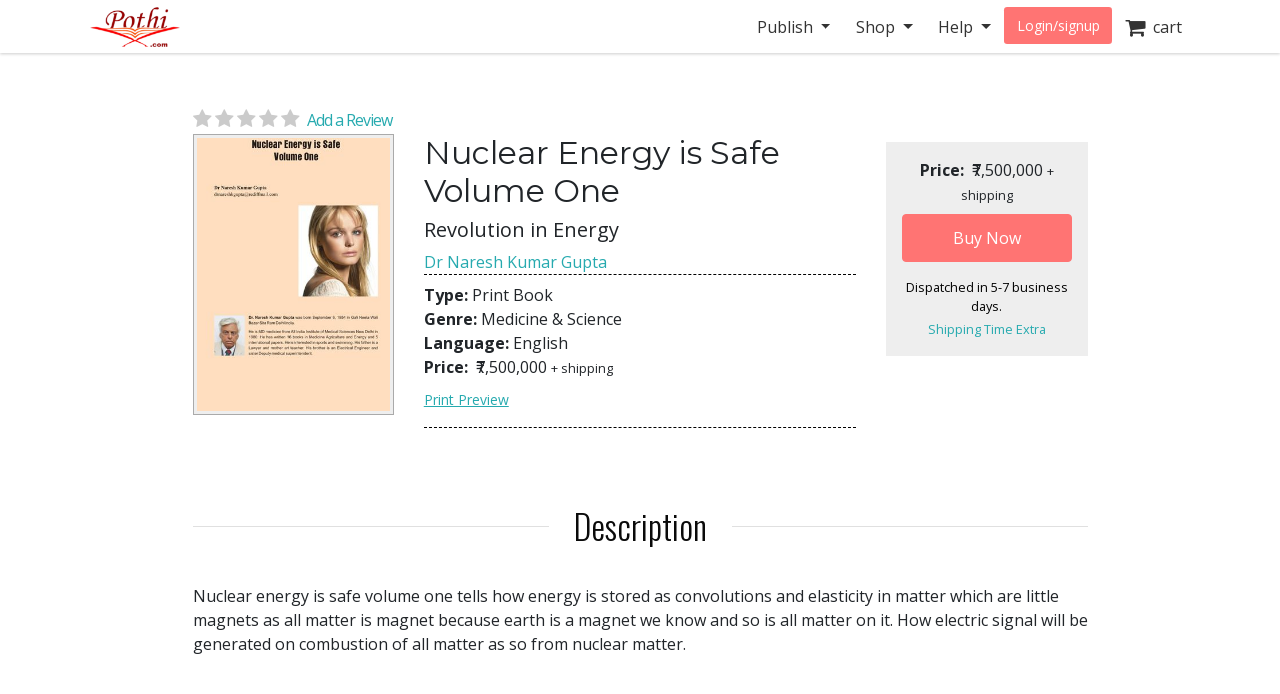

--- FILE ---
content_type: text/html; charset=utf-8
request_url: https://store.pothi.com/book/dr-naresh-kumar-gupta-nuclear-energy-safe-volume-one-0/
body_size: 9380
content:



<!DOCTYPE html>
<html lang="en">
  <head>
  	
    
		<meta charset="utf-8">
    	<meta http-equiv="x-ua-compatible" content="ie=edge">
	 	<meta name="viewport" content="width=device-width, initial-scale=1.0, minimum-scale=1.0">
  	
    
<meta name="description" content="Buy Nuclear Energy is Safe Volume One: Revolution in Energy by Dr Naresh Kumar Gupta in India. Nuclear energy is safe volume one tells how energy is stored as convolutions and elasticity in matter which are little magnets as all matter is magnet because earth is a magnet we know and so is all matter on it. How electric signal will be generated on c"><meta name="keywords" content="Nuclear Energy is Safe Volume One, buy Nuclear Energy is Safe Volume One, Nuclear Energy is Safe Volume One india, Nuclear Energy is Safe Volume One review, Dr Naresh Kumar Gupta, Medicine &amp; Science"><meta property="og:title" content="Nuclear Energy is Safe Volume One | Pothi.com"><meta property="og:url" content="https://store.pothi.com/book/dr-naresh-kumar-gupta-nuclear-energy-safe-volume-one-0/"><meta property="og:description" content="Buy Nuclear Energy is Safe Volume One: Revolution in Energy by Dr Naresh Kumar Gupta in India. Nuclear energy is safe volume one tells how energy is stored as convolutions and elasticity in matter which are little magnets as all matter is magnet because earth is a magnet we know and so is all matter on it. How electric signal will be generated on c"><meta property="og:image" content="https://store.pothi.com/media/images/products/2022/07/SKU2539/Image_0.jpg"><meta property="og:type" content="book"><meta property="og:site_name" content="Pothi.com"><meta name="twitter:domain" content="store.pothi.com"><meta name="twitter:card" content="summary"><meta name="twitter:title" content="Nuclear Energy is Safe Volume One | Pothi.com"><meta name="twitter:url" content="https://store.pothi.com/book/dr-naresh-kumar-gupta-nuclear-energy-safe-volume-one-0/"><meta name="twitter:description" content="Buy Nuclear Energy is Safe Volume One: Revolution in Energy by Dr Naresh Kumar Gupta in India. Nuclear energy is safe volume one tells how energy is stored as convolutions and elasticity in matter which are little magnets as all matter is magnet because earth is a magnet we know and so is all matter on it. How electric signal will be generated on c"><meta name="twitter:image" content="https://store.pothi.com/media/images/products/2022/07/SKU2539/Image_0.jpg"><meta name="twitter:site" content="pothidotcom">



	<title>
Nuclear Energy is Safe Volume One | Pothi.com
</title>

	

		<link rel="preconnect" href="https://fonts.googleapis.com">
		<link rel="preconnect" href="https://cdnjs.cloudflare.com">
		<link rel="preconnect" href="https://cdn.jsdelivr.net">
		<link rel="preconnect" href="https://www.google-analytics.com">
		<link rel="preconnect" href="https://cdn.amplitude.com">
		<!-- For fonts -->
		<link rel="preconnect" href="https://fonts.gstatic.com" crossorigin>
		<link rel="preconnect" href="https://cdnjs.cloudflare.com" crossorigin>
	
<link rel="preconnect" href="https://buttons-config.sharethis.com">
<link rel="preconnect" href="https://platform-api.sharethis.com">
<link rel="preconnect" href="https://simg.pothi.com">


	<link rel="dns-prefetch" href="https://pothi.com">
	<link rel="dns-prefetch" href="https://publish.pothi.com">

	<link rel="shortcut icon" href="/static/img/favicon.f8ed59591c8b.jpg" type="image/x-icon" />

	
	<link rel="stylesheet" href="https://cdnjs.cloudflare.com/ajax/libs/twitter-bootstrap/4.5.0/css/bootstrap.min.css" integrity="sha512-rO2SXEKBSICa/AfyhEK5ZqWFCOok1rcgPYfGOqtX35OyiraBg6Xa4NnBJwXgpIRoXeWjcAmcQniMhp22htDc6g==" crossorigin="anonymous" />
	    

	<link rel="stylesheet" href="/static/CACHE/css/output.04d2cb4dad68.css" type="text/css" media="screen"><link rel="stylesheet" href="/static/CACHE/css/output.0a860c4ff6f4.css" type="text/css"><link rel="stylesheet" href="/static/CACHE/css/output.17d36aa8ac5c.css" type="text/css" media="screen">
	<link href='https://fonts.googleapis.com/css2?family=Open+Sans:ital,wght@0,400;0,600;0,700;1,400;1,600;1,700&display=swap' rel='stylesheet' type='text/css'>
	<link href='https://fonts.googleapis.com/css2?family=Montserrat:ital,wght@0,400;0,700;1,400;1,700&display=swap' rel='stylesheet' type='text/css'>
	<link href='https://fonts.googleapis.com/css2?family=Oswald:ital,wght@0,300;0,400;0,500;0,600;1,300;1,400;1,500;1,600&display=swap' rel='stylesheet' type='text/css'>
	<link href="https://fonts.googleapis.com/css2?family=Cabin:wdth,wght@100,400;100,600;100,700&display=swap" rel="stylesheet">
	<link rel="stylesheet" href="https://cdnjs.cloudflare.com/ajax/libs/font-awesome/4.7.0/css/font-awesome.min.css" />

	

	<script type="text/javascript">
		(function(e,t){var n=e.amplitude||{_q:[],_iq:{}};var r=t.createElement("script")
		;r.type="text/javascript"
		;r.integrity="sha384-u0hlTAJ1tNefeBKwiBNwB4CkHZ1ck4ajx/pKmwWtc+IufKJiCQZ+WjJIi+7C6Ntm"
		;r.crossOrigin="anonymous";r.async=true
		;r.src="/static/js/vendor/amplitude-8.1.0-min.gz.851796b410ec.js"
		;r.onload=function(){if(!e.amplitude.runQueuedFunctions){
		console.log("[Amplitude] Error: could not load SDK")}}
		;var i=t.getElementsByTagName("script")[0];i.parentNode.insertBefore(r,i)
		;function s(e,t){e.prototype[t]=function(){
		this._q.push([t].concat(Array.prototype.slice.call(arguments,0)));return this}}
		var o=function(){this._q=[];return this}
		;var a=["add","append","clearAll","prepend","set","setOnce","unset","preInsert","postInsert","remove"]
		;for(var c=0;c<a.length;c++){s(o,a[c])}n.Identify=o;var u=function(){this._q=[]
		;return this}
		;var l=["setProductId","setQuantity","setPrice","setRevenueType","setEventProperties"]
		;for(var p=0;p<l.length;p++){s(u,l[p])}n.Revenue=u
		;var d=["init","logEvent","logRevenue","setUserId","setUserProperties","setOptOut","setVersionName","setDomain","setDeviceId","enableTracking","setGlobalUserProperties","identify","clearUserProperties","setGroup","logRevenueV2","regenerateDeviceId","groupIdentify","onInit","logEventWithTimestamp","logEventWithGroups","setSessionId","resetSessionId"]
		;function v(e){function t(t){e[t]=function(){
		e._q.push([t].concat(Array.prototype.slice.call(arguments,0)))}}
		for(var n=0;n<d.length;n++){t(d[n])}}v(n);n.getInstance=function(e){
		e=(!e||e.length===0?"$default_instance":e).toLowerCase()
		;if(!Object.prototype.hasOwnProperty.call(n._iq,e)){n._iq[e]={_q:[]};v(n._iq[e])
		}return n._iq[e]};e.amplitude=n})(window,document);

		
		amplitude.getInstance().init("ebb4b498c795cc1359b17dad8c741801", null, {
			domain: '.pothi.com', includeUtm: true,	includeReferrer: true,	includeGclid: true,	logLevel: 'DISABLE'});
		

		
	</script>
	
<script type='text/javascript' src='https://platform-api.sharethis.com/js/sharethis.js#property=5cef775ca0601600120c8bc3&product=social-ab' async='async'></script>

	

<link rel="preload" as="image" href="https://simg.pothi.com/6Rj2lE_ed_xrPOOaIQ2F443Ywk7vttkPdcu7VUEtjqo/rs:fit/w:371/h:477/el:1/g:sm/cb:rev-4/bG9jYWw6Ly8vaW1h/Z2VzL3Byb2R1Y3Rz/LzIwMjIvMDcvU0tV/MjUzOS9JbWFnZV8w/LmpwZw.jpg">

  </head>

  <body>
	
    <div id ="center" style="position:fixed;top:50%;left:50%;z-index: 2000000000"></div>
	
		
			

<nav id="js-sitenav" class="js-std-nav navbar navbar-light navbar-expand-md fixed-top" role="navigation">
	<div class="container">
		<a class="navbar-brand" href="https://pothi.com" title="pothi.com"> <img src="/static/img/logo.png"
				alt="pothi.com" role="logo">
			<span class="sr-only">(current)</span>
		</a>
		<button aria-label="Toggle Navbar" class="navbar-toggler" type="button" data-toggle="collapse"
			data-target="#navbar" aria-controls="navbar" aria-expanded="false">
			<span class="navbar-toggler-icon"></span>
		</button>
		<!-- Collect the nav links, forms, and other content for toggling -->
		<div id="navbar" class="navbar-collapse collapse">
			<ul class="nav navbar-nav ml-auto">
				
				<li class="nav-item dropdown">
					<a href="#" class="nav-link dropdown-toggle" data-toggle="dropdown" role="button"
						aria-expanded="false">Publish
					</a>

					<ul class="dropdown-menu" role="menu">
						<li class="dropdown-item"><a href="https://pothi.com/how-to-publish-printbook/">Print
								Publishing Overview</a></li>
						<li class="dropdown-item"><a href="https://publish.pothi.com/books/listing/">Submit a
								Print Book</a></li>
						<li role="presentation" class="dropdown-divider"></li>
						<li class="dropdown-item"><a href="https://pothi.com/how-to-publish-ebook/">eBook
								Publishing Overview</a></li>
						<li class="dropdown-item"><a href="https://publish.pothi.com/books/ebooks/">Submit an
								eBook</a></li>
						<li role="presentation" class="dropdown-divider"></li>
						<li class="dropdown-item"><a href="https://pothi.com/author-services/">Author
								Services</a></li>
						<li role="presentation" class="dropdown-divider"></li>
						<li class="dropdown-item"><a
								href="https://publish.pothi.com/tools/price-royalty-calculator/">Printing Cost
								Calculator</a></li>
						<li class="dropdown-item"><a
								href="https://publish.pothi.com/tools/price-royalty-calculator/?nav=distribution">Royalty
								Calculator</a></li>
						<li role="presentation" class="dropdown-divider"></li>
						<li class="dropdown-item"><a href="https://publish.pothi.com/tools/cover-creator/"
								target="cover-creator">Cover Creator</a></li>
					</ul>
				</li>

				<li class="nav-item dropdown">
					<a href="#" class="nav-link dropdown-toggle" data-toggle="dropdown" role="button"
						aria-expanded="false">Shop
					</a>
					<ul class="dropdown-menu" role="menu">
						<li class="dropdown-item"><a href="/">Store Home</a></li>
						<li class="dropdown-item"><a href="/browse/bestsellers/">Bestsellers</a></li>
						<li class="dropdown-item"><a href="/browse/?sort_by=newest">New Arrivals</a></li>
						<li class="dropdown-item"><a href="/browse/free-ebooks/">Free eBooks</a></li>
					</ul>
				</li>
				<li class="nav-item dropdown">
					<a href="#" class="nav-link dropdown-toggle" data-toggle="dropdown" role="button"
						aria-expanded="false">Help
					</a>
					<ul class="dropdown-menu" role="menu">
						<li class="dropdown-item"><a href="https://pothi.com/writers-corner/">Writer's
								Corner</a></li>
						<li class="dropdown-item"><a href="https://pothi.com/faq/">FAQs</a></li>
						<li class="dropdown-item"><a href="https://publish.pothi.com/contact/">Contact Us</a></li>
					</ul>
				</li>
				<li class="nav-item dropdown">
					
					<a class="nav-link btn-nav btn-sm" href="/login_user/" id="js-login">Login/signup</a>
					
				</li>
				<li class="nav-item"><a class="nav-link" href="/cart/"><i
							class="fa fa-shopping-cart fa-lg"></i>&nbsp;&nbsp;cart </a></li>
				
			</ul>
		</div>
		<!-- /.navbar-collapse -->
	</div>
</nav>
		
	
		
    <div class="header-separator"></div>


    <div id="top-container" class="container"> <!-- used to be container -->
		<div id="page-wrapper" class="col-12 col-md-10 offset-md-1 main text-center">
				
					
				
			</div>


			
<div class="< product_pages_container col-lg-10 offset-lg-1">
        
            
        


    <div class="tab-content">
        <div class="tab-pane container fade" id="distribution">
            <p>
                You can access the distribution details by navigating to
                
                    <a href="https://publish.pothi.com/books/listing/">My Print Books(POD)</a>
                
                > Distribution

            </p>
        </div>
        <div class="tab-pane active" id="view">
            
                












    <h2 class="title">
    </h2>


<div class="container-fluid book_content">
    
    
    <a href="#product-reviews" class="d-flex justify-content-center d-md-block star-rating  mb-0" style="font-size:20px;">
        <i class="fa fa-star"></i>
        <i class="fa fa-star"></i>
        <i class="fa fa-star"></i>
        <i class="fa fa-star"></i>
        <i class="fa fa-star"></i>
        <span class="ml-1 small blue-link">Add a Review</span>
    </a>
    
    <div class="row justify-content-center justify-content-md-start">
        <div class="image_container col-md-3 justify-content-center mb-3">
            
                <a class="evtrk" href="https://publish.pothi.com/preview?sku=SKU2539" target="_preview" 
                data-evt-trigger='click' data-evt-event-name='see preview' data-evt-link_loc='prod img' data-evt-prod_sku="SKU2539" data-evt-prod_class="book">
                    <img src="https://simg.pothi.com/6Rj2lE_ed_xrPOOaIQ2F443Ywk7vttkPdcu7VUEtjqo/rs:fit/w:371/h:477/el:1/g:sm/cb:rev-4/bG9jYWw6Ly8vaW1h/Z2VzL3Byb2R1Y3Rz/LzIwMjIvMDcvU0tV/MjUzOS9JbWFnZV8w/LmpwZw.jpg" alt="Nuclear Energy is Safe Volume One" title="Preview the book" class="img-fluid imagecache imagecache-product_book_page">
                </a>
            
        </div>
    <!-- Product Info-->
        <div class="col-md-6 product_info">
            <div class="text-center text-md-left">
                <!-- Title  -->
                <h2 class="title-type">Nuclear Energy is Safe Volume One</h2>
                <!-- Subtitle  -->
                <h5>
                    Revolution in Energy
                </h5>
                <!-- Author -->
                
                    <span>
                    
                        <a class="evtrk" href="/search/?q=Dr Naresh Kumar Gupta" data-evt-trigger='click' data-evt-event-name='search author name'
                        data-evt-link_loc='prod page' data-evt-prod_sku="SKU2539" data-evt-prod_class="book">
                            Dr Naresh Kumar Gupta</a>
                    
                    </span>
                
            </div>

            <div class="top-bottom-border pb-2">
                <div class="top-margin bottom-margin">
                    <div><span class="font-weight-bold">Type: </span>

                    Print Book
                        </div>

                    <div><span class="font-weight-bold">Genre: </span>Medicine &amp; Science</div>
                    <div><span class="font-weight-bold">Language: </span>English</div>
                    

                    <div><span class="font-weight-bold">Price: </span>
                    <span class="ml-1"> 
                        
                            ₹7,500,000
                         </span>
                    
                    <span style="font-size: 80%">+ shipping</span>
                    </div>


                    
                    <div class="pt-2">
                        <a href="https://publish.pothi.com/preview?sku=SKU2539" target="_preview" 
                        class="evtrk preview-link" data-evt-trigger='click' data-evt-event-name='see preview'
                        data-evt-link_loc='preview button' data-evt-prod_sku="SKU2539" data-evt-prod_class="book">Print Preview</a>
                    </div>
                    
                </div>
            </div>

            

            <div class="top-margin bottom-margin">
            <!-- Div for all the sharing and preview buttons -->
                
                
                <div class="row">
                    <div class="col-sm-9 top-margin sharethis-inline-share-buttons" style="z-index:1;"></div>
                </div>
            </div>

            
        </div>

        <div class="stacked price_info_container col-md-3 top-margin">
        <div class="book-price-info position-relative" align="center">
            
                <div ><span class="font-weight-bold">Price: </span>
                <span class="ml-1"> 
                    
                        ₹7,500,000
                     </span>
                

                <span style="font-size: 80%">+ shipping</span></div>
                

            


                
                    
                        






    
    <form id="add_to_basket_form" action="/cart/add/8261/" method="post" class="event-tracking-enabled"
    data-evt-trigger="submit" data-evt-event-name="add to cart" data-evt-prod_sku='SKU2539'
    data-evt-prod_class="Book">
        <input type='hidden' name='csrfmiddlewaretoken' value='Cup0mvOi16rRvXOV3xjcg132n7RykxQYK2hOqduXuzgiDBjSH9haQ3geYGUHasMO' />
        <input type="hidden" name="quantity" value="1" id="id_quantity" />
        <input type="hidden" value="/cart/" name="next" />
        <button id="oscar_buy_now" type="submit" class="btn btn-red mt-2 w-100">Buy Now</button>
    </form>

                    
                

                <div class="processing-time">
                    Dispatched in  5-7  business days.
                </div>
                <a href="" class="tooltip-link" style="font-size: 80%" data-offset="-25px" data-html="true" data-toggle="tooltip" data-placement="auto" data-delay="0" title="<p><b>Within India</b>:<br>1-2 days. If courier service not available, then 1-2 weeks via Speed Post.</p><p><b>International</b>:<br>Speed Post: 1-3 weeks<br>Air Mail: 3-5 weeks</p>">Shipping Time Extra</a>
        </div>


        

        </div>
    </div>

    <!-- Additional product details-->
    <section class="stacked">
        
        <div class="book-description">
            <h2 class="product-section-heading mt-5 mt-sm-5 d-block d-sm-flex">Description</h2>
            <div class="book-desc">
            <p>Nuclear energy is safe volume one tells how energy is stored as convolutions and elasticity in matter which are little magnets as all matter is magnet because earth is a magnet we know and so is all matter on it. How electric signal will be generated on combustion of all matter as so from nuclear matter.</p>
            </div>
        </div>
        

        
            <h2 class="product-section-heading mt-4 mt-sm-5 d-block d-sm-flex">About the Author</h2>
            <div class="author-desc">
            <p>Dr Naresh Kumar Gupta was born September 6 1954 in Gali Neela wali Bazar Sita Ram Delhi India. He is MD medicine from All India Institute of Medical Sciences New Delhi in 1980. He has written 18 books and 5 international papers in medicine agriculture and energy.</p>
            </div>
        

        <!-- Place holder div for Details removed from top -->
        <h2 class="product-section-heading mt-4 mt-sm-5 d-block d-sm-flex">Book Details</h2>
        <div class="row">
        

        

        
            <div class="col-12 col-md-6"><span class="font-weight-bold">Number of Pages: </span>43</div>
        

        
            <div class="col-12 col-md-6"><span class="font-weight-bold">Dimensions: </span>8.26&quot;x11.69&quot;</div>
        

        
            <div class="col-12 col-md-6"><span class="font-weight-bold">Interior Pages: </span>B&amp;W</div>
        

        
            <div class="col-12 col-md-6"><span class="font-weight-bold">Binding: </span>
            Paperback (Saddle Stitched)
            </div>
        

            <div class="col-12 col-md-6"><span class="font-weight-bold">Availability: </span>
                In Stock (Print on Demand)
            </div>
        </div>

    </section>
</div>





            

            



<div id="product-reviews" class="mt-5">
    <h2 class="product-section-heading reviews-heading d-block d-sm-flex">Ratings & Reviews</h2>

    <div class="row mx-n4 mt-n4 mt-md-0">
        <div class="col-md-4 col-sm-12 reviews-sidebar px-2 pr-md-4">
            <div class="row review-book text-center light-border-b pb-0 pb-md-4">
                <div class="col-md-12 col-4 p-md-0">
                    <img src="https://simg.pothi.com/6Rj2lE_ed_xrPOOaIQ2F443Ywk7vttkPdcu7VUEtjqo/rs:fit/w:371/h:477/el:1/g:sm/cb:rev-4/bG9jYWw6Ly8vaW1h/Z2VzL3Byb2R1Y3Rz/LzIwMjIvMDcvU0tV/MjUzOS9JbWFnZV8w/LmpwZw.jpg" alt="Nuclear Energy is Safe Volume One" title="Nuclear Energy is Safe Volume One" class="img-fluid imagecache imagecache-product_book_page review-book-cover">
                </div>
                <div class=" col-md-12 col-8 row p-md-0 m-md-0">
                    <div class="col-12 pl-0">
                        <h3 class="mt-1 mt-md-3 text-truncate  mb-0 mb-md-2">Nuclear Energy is Safe Volume One</h3>
                    </div>
                    <div class="col-12 star-rating  pl-0 review-rating" style="font-size:1.2rem;">
                        <i class="fa fa-star"></i>
                        <i class="fa fa-star"></i>
                        <i class="fa fa-star"></i>
                        <i class="fa fa-star"></i>
                        <i class="fa fa-star"></i>
                    </div>
                    <div class="col-12 review-rating pl-0">
                        
                        <p class="mb-2 mb-md-4"><em>(Not Available)</em></p>
                        
                    </div>
                    <div class="col-12 pl-0 text-left d-block d-md-none">
                        
                            <a href="#" class="blue-link text-uppercase font-weight-bold" data-toggle="modal" data-target="#loginPromptModal"><u>Write a Review</u></a>
                        
                    </div>
                </div>
            </div>

            <div class="light-border-b py-4 d-none d-sm-block">
                <h3>Review This Book</h3>
                <p>Write your thoughts about this book.</p>
                
                    <button class="write-review-btn w-100 text-uppercase" data-toggle="modal" data-target="#loginPromptModal"><img src="/static/img/create-review.a29d0f5dda79.png"> Write A Review</button>
                
            </div>
        </div>
        <div class="col-md-8 col-sm-12 pl-md-5">
            
                


<div class="light-border-b pb-5 mt-3 mt-md-0">
    <img src="/static/img/reviews-absent.67ab2bcd74f9.png" class="img-fluid">
</div>
<div class="pt-5">
    <p>Currently there are no reviews available for this book.</p>
    <p>Be the first one to 
    
        <a href="#" class="blue-link" data-toggle="modal" data-target="#loginPromptModal">write a review</a>
    
     for the book <a class="blue-link" href="/book/dr-naresh-kumar-gupta-nuclear-energy-safe-volume-one-0/">Nuclear Energy is Safe Volume One</a>.</p>
    <div class="text-center mt-2 d-block d-md-none">
        
            <button class="write-review-btn" data-toggle="modal" data-target="#loginPromptModal"><img src="/static/img/create-review.a29d0f5dda79.png"> Write A Review</button>
        
    </div>
</div>

            
        </div>
    </div>
    
        <div class="modal fade" id="loginPromptModal" tabindex="-1" role="dialog" aria-labelledby="loginPromptModalLabel" aria-hidden="true">
  <div class="modal-dialog modal-dialog-centered m-0 m-md-auto" role="document">
      <div class="modal-content">
        <div class="modal-header">
            <h3 class="modal-title text-center mx-auto">Write a Review</h3>
            <button type="button" class="close ml-0" data-dismiss="modal" aria-label="Close">
            <span aria-hidden="true">&times;</span>
            </button>
        </div>
        <div class="modal-body text-center">
            <div class="container-fluid">
                <div class="col-12 col-md-8 text-center m-auto">
                    <p>To write a review, please login to your Pothi.com account.</p>
                    
                        
                            <a class="btn btn-mini btn-red" href="https://pothi.com/pothi/user/login?destination=https%3A%2F%2Fstore.pothi.com%2Fbook%2Fdr-naresh-kumar-gupta-nuclear-energy-safe-volume-one-0%2F">Login</a>
                        
                    
                    
                        <a class="btn btn-mini btn-red" href="https://pothi.com/pothi/user/register">Sign Up</a>
                    
                </div>
              </div>
          </div>
      </div>
  </div>
</div>
    
</div>

            
                <h2 class="product-section-heading mt-4 mt-sm-5 d-block d-sm-flex">Other Books in Medicine &amp; Science</h2>
                <div class="flex-container justify-content-around justify-content-md-start justify-content-lg-around">
                    
                        <div class="col-md-3 text-center mb-3">
                            






    <article class="product_pod">
        
            <div class="teaser_image_container">
                <a href="/book/dr-richa-kashyap-advances-physiotherapy-assessment-and-management-orthopaedics/" onclick="recordEvents('product-pages', 'related-books-click-img', 'SKU2539::SKU25739:Advances In Physiotherapy  Assessment and Management  orthopaedics')">
                    <img src="https://simg.pothi.com/psHiGrDWjFWwbHThiElzZONhiALHhFT2lxaunSXbu24/rs:fit/w:130/h:175/el:1/g:sm/cb:rev-1/bG9jYWw6Ly8vaW1h/Z2VzL3Byb2R1Y3Rz/LzIwMjQvMTAvU0tV/MjU3MzkvSW1hZ2Vf/MC5qcGc.jpg" alt="Advances In Physiotherapy  Assessment and Management  orthopaedics" class="imagecache-product_book_teaser">
                </a>
            </div>
        

        
            <a href="/book/dr-richa-kashyap-advances-physiotherapy-assessment-and-management-orthopaedics/" title="Advances In Physiotherapy  Assessment and Management  orthopaedics"
                onclick="recordEvents('product-pages', 'related-books-click-title', 'SKU2539::SKU25739:Advances In Physiotherapy  Assessment and Management  orthopaedics')">
                Advances In Physiotherapy Assessment and Management orthopaedics
            </a><br>
            <small>Dr Richa Kashyap</small>
        


    </article>


                        </div>
                    
                        <div class="col-md-3 text-center mb-3">
                            






    <article class="product_pod">
        
            <div class="teaser_image_container">
                <a href="/book/dr-izharul-hasan-mcqs-research-methodology-and-biostatistics-essentials/" onclick="recordEvents('product-pages', 'related-books-click-img', 'SKU2539::SKU21578:MCQs for Research Methodology and Biostatistics Essentials')">
                    <img src="https://simg.pothi.com/W-eHwKnFq7l16mnUQwQHGv2uXdn-c3OcyjpnKo6El7o/rs:fit/w:130/h:175/el:1/g:sm/cb:rev-7/bG9jYWw6Ly8vaW1h/Z2VzL3Byb2R1Y3Rz/LzIwMjMvMDkvU0tV/MjE1NzgvSW1hZ2Vf/MC5qcGc.jpg" alt="MCQs for Research Methodology and Biostatistics Essentials" class="imagecache-product_book_teaser">
                </a>
            </div>
        

        
            <a href="/book/dr-izharul-hasan-mcqs-research-methodology-and-biostatistics-essentials/" title="MCQs for Research Methodology and Biostatistics Essentials"
                onclick="recordEvents('product-pages', 'related-books-click-title', 'SKU2539::SKU21578:MCQs for Research Methodology and Biostatistics Essentials')">
                MCQs for Research Methodology and Biostatistics Essentials
            </a><br>
            <small>Dr Izharul Hasan</small>
        


    </article>


                        </div>
                    
                        <div class="col-md-3 text-center mb-3">
                            






    <article class="product_pod">
        
            <div class="teaser_image_container">
                <a href="/book/ebook-dr-ebrahim-zamani-%E0%A4%B8%E0%A5%8D%E0%A4%A4%E0%A4%A8-%E0%A4%95%E0%A5%88%E0%A4%82%E0%A4%B8%E0%A4%B0-0/" onclick="recordEvents('product-pages', 'related-books-click-img', 'SKU2539::ebook13386:स्तन कैंसर')">
                    <img src="https://simg.pothi.com/ZJxXtZo50AOlnwp0D1fhMUX-FHdfEC708AIhYHA7jE8/rs:fit/w:130/h:175/el:1/g:sm/cb:rev-1/bG9jYWw6Ly8vaW1h/Z2VzL3Byb2R1Y3Rz/LzIwMjMvMDYvZWJv/b2sxMzM4Ni9JbWFn/ZV8wLmpwZw.jpg" alt="स्तन कैंसर" class="imagecache-product_book_teaser">
                </a>
            </div>
        

        
            <a href="/book/ebook-dr-ebrahim-zamani-%E0%A4%B8%E0%A5%8D%E0%A4%A4%E0%A4%A8-%E0%A4%95%E0%A5%88%E0%A4%82%E0%A4%B8%E0%A4%B0-0/" title="स्तन कैंसर"
                onclick="recordEvents('product-pages', 'related-books-click-title', 'SKU2539::ebook13386:स्तन कैंसर')">
                स्तन कैंसर
            </a><br>
            <small>DR. Ebrahim Zamani</small>
        


    </article>


                        </div>
                    
                        <div class="col-md-3 text-center mb-3">
                            






    <article class="product_pod">
        
            <div class="teaser_image_container">
                <a href="/book/r-naga-kishore-pharmacology-finger-tips/" onclick="recordEvents('product-pages', 'related-books-click-img', 'SKU2539::SKU7625:PHARMACOLOGY finger tips')">
                    <img src="https://simg.pothi.com/msPzInBm23YJJyZIXXu7OevMEbSDxvwNQo4mt7fNT9U/rs:fit/w:130/h:175/el:1/g:sm/cb:rev-4/bG9jYWw6Ly8vaW1h/Z2VzL3Byb2R1Y3Rz/LzIwMjIvMDcvU0tV/NzYyNS9JbWFnZV8w/LmpwZw.jpg" alt="PHARMACOLOGY finger tips" class="imagecache-product_book_teaser">
                </a>
            </div>
        

        
            <a href="/book/r-naga-kishore-pharmacology-finger-tips/" title="PHARMACOLOGY finger tips"
                onclick="recordEvents('product-pages', 'related-books-click-title', 'SKU2539::SKU7625:PHARMACOLOGY finger tips')">
                PHARMACOLOGY finger tips
            </a><br>
            <small>R Naga Kishore</small>
        


    </article>


                        </div>
                    
                </div>
            
            <div class="boxed">
                <h4 class="title-type">Shop with confidence</h4>
                <small>Safe and secured checkout, payments powered by Razorpay. Pay with Credit/Debit Cards, Net Banking, Wallets, UPI or via bank account transfer and Cheque/DD. 
                    <a href="https://pothi.com/faq/107/what-are-the-payment-options-available-on-pothicom/">Payment Option FAQs</a>.</small>
            </div>
        </div>
    </div>
</div>

    </div>

		
		<footer class="fill-light push-3-top push-1-bottom">
    <div class="container">
        <div class="row">
            <div class="col-sm-4">
                <ul class="nopad-ul list-silent">
                    <li><a href="http://blog.pothi.com">Booknomics</a></li>
                </ul>
            </div>
            <div class="col-sm-4">
                <ul class="nopad-ul list-silent">
                    <li><a href="https://pothi.com/about/">Company &amp; Team</a></li>
                    <li><a href="https://pothi.com/partners/">Partners</a></li>
                    <li><a href="https://pothi.com/career/">Career</a></li>
                    <li><a href="https://publish.pothi.com/quick-print" target="_blank">Quick Print</a></li>
                    <li><a href="https://instascribe.com">InstaScribe</a></li>
                    <li><a href="https://pothi.com/pothi/contact/"><i class="fa fa-envelope-o"></i>&nbsp;&nbsp;Email</a></li>
                    <li><a target="_blank" rel="noopener" href="http://www.facebook.com/pothidotcom"><i class="fa fa-facebook"></i>&nbsp;&nbsp;Facebook</a></li>
                    <li><a target="_blank" rel="noopener" href="http://twitter.com/pothidotcom"><i class="fa fa-twitter"></i>&nbsp;&nbsp;Twitter</a></li>
                </ul>
            </div>
            <div class="col-sm-4">
                <ul class="nopad-ul list-silent">
                    <li><a href="https://pothi.com/terms/">Terms and Conditions</a></li>
                    <li><a href="https://pothi.com/privacy-policy/">Privacy Policy</a></li>
                    <li><a href="https://pothi.com/shipping-and-delivery-policy/">Shipping and Delivery Policy</a></li>
                    <li><a href="https://pothi.com/cancellation-and-refund/">Cancellation and Refund</a></li>
                    <li><a href="https://pothi.com/ebook-publishing-details#terms">eBook Publishing Terms</a></li>
                    <li><a href="https://pothi.com/ebook-purchase-terms/">eBook Purchase Terms</a></li>
                    <li><a href="https://pothi.com/writers-corner">Writer's Corner</a></li>
                    <li><a href="https://pothi.com/pothi/estimate-price/distribution">Royalty Calculator</a></li>
                </ul>
            </div>
        </div>
        <div class="row text-center push-3-top">
            <div class="col-sm-12">
                <p role="copyright">&copy; 2008-2026 Mudranik Technologies Pvt Ltd</p>
            </div>
        </div>
    </div>
</footer>

		

		

<script>
    evt_pv_props = {
        'page_cat': 'store', 'page_subcat': 'product page',
        'page_title': 'Nuclear Energy is Safe Volume One | Pothi.com',
        'page_author_view':  false ,
        'prod_sku': 'sku2539',
        'prod_class': 'book',
        'prod_price': '7500000',
        'prod_other_editions': false
    };
</script>

		<script>
			page_props = {
				'page_src': 'muziris', 'page_url': '/book/dr-naresh-kumar-gupta-nuclear-energy-safe-volume-one-0/'
			}
			evt_pv_props = (typeof evt_pv_props === 'undefined') ? page_props: Object.assign(page_props, evt_pv_props);
			amplitude.getInstance().logEvent('pageview', evt_pv_props);
		</script>

		
		
        <script>
			(function(b,o,i,l,e,r){b.GoogleAnalyticsObject=l;b[l]||(b[l]=
			function(){(b[l].q=b[l].q||[]).push(arguments)});b[l].l=+new Date;
			e=o.createElement(i);r=o.getElementsByTagName(i)[0];
			e.src='//www.google-analytics.com/analytics.js';
			r.parentNode.insertBefore(e,r)}(window,document,'script','ga'));
			ga('create','UA-152625-4','auto');ga('send','pageview');

			function recordLinkClicks(link, category, action, label) {
				ga('send', 'event', category, action, label);
				setTimeout('document.location = "' + link.href + '"', 100);
			}
			function recordEvents(category, action, label, value, nonInteraction) {
                field_object = {
                    eventCategory: category,
                    eventAction: action,
                    eventLabel: label,
                    eventValue: value,
                    nonInteraction: nonInteraction
                }
                ga('send', 'event', field_object);
            }
		</script>
		
    
    
    <script type="text/javascript">
			if(!(window.console && console.log)) {
        console = {
					log: function(){},
					debug: function(){},
					info: function(){},
					warn: function(){},
					error: function(){}
        };
     }
    </script>
    <script src="https://cdnjs.cloudflare.com/ajax/libs/jquery/3.5.1/jquery.min.js"></script>
	<script>window.jQuery || document.write('<script src="/static/js/vendor/jquery-3.5.1.min.dc5e7f18c8d3.js"><\/script>')</script>
	<script src="https://cdnjs.cloudflare.com/ajax/libs/jquery-cookie/1.4.1/jquery.cookie.min.js"></script>
	<script src="/static/js/csrf.91d58a1441d7.js"></script>
	<script src="/static/js/vendor/sentry.6.10.0-min.9610c133cbbe.js"></script>

	
    
		<script src="https://cdn.jsdelivr.net/npm/gasparesganga-jquery-loading-overlay@2.1.6/dist/loadingoverlay.min.js" crossorigin="anonymous"></script>
		<script src="https://cdnjs.cloudflare.com/ajax/libs/popper.js/1.12.9/umd/popper.min.js" integrity="sha384-ApNbgh9B+Y1QKtv3Rn7W3mgPxhU9K/ScQsAP7hUibX39j7fakFPskvXusvfa0b4Q" crossorigin="anonymous"></script>
		<!-- Twitter Bootstrap -->
		<script src="https://cdnjs.cloudflare.com/ajax/libs/twitter-bootstrap/4.5.0/js/bootstrap.min.js" integrity="sha512-I5TkutApDjnWuX+smLIPZNhw+LhTd8WrQhdCKsxCFRSvhFx2km8ZfEpNIhF9nq04msHhOkE8BMOBj5QE07yhMA==" crossorigin="anonymous"></script>
		<script type="text/javascript">if(typeof($.fn.modal) === 'undefined') {document.write('<script src="/static/js/vendor/bootstrap-4-5-0.min.6bea60c34c5d.js"><\/script>')}</script>
	
    <script src="/static/js/readMoreJS.min.3f66b78f0401.js"></script>
    <script>
        var reviews_add_url = "/book/dr-naresh-kumar-gupta-nuclear-energy-safe-volume-one-0/reviews/add/";
    </script>

	
	<script src="/static/CACHE/js/output.8c85d9e728c6.js"></script>

	
	
    
	
    <script>
        $(document).ready(function(){
            $('[data-toggle="tooltip"]').tooltip();
            $(".tooltip-link")
            .click(function(){return false;})
        });
    </script>


	
		

		
	

	<script type="text/javascript">
		$(function () {
			
				oscar.init();
			
		});
	</script>

  </body>
</html>
